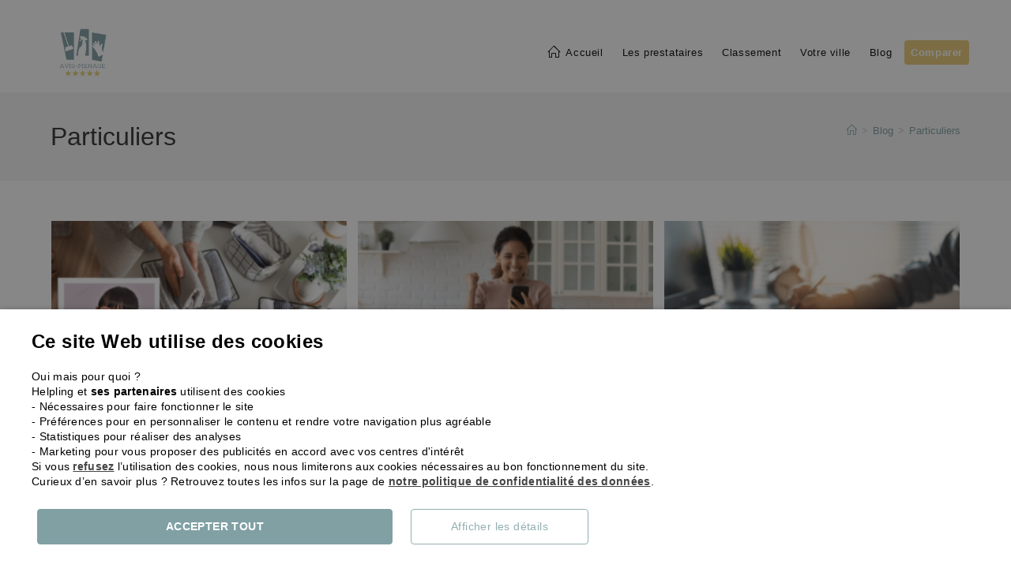

--- FILE ---
content_type: text/css
request_url: https://www.avis-menage.fr/wp-content/uploads/elementor/css/post-276.css?ver=1763714192
body_size: 551
content:
.elementor-kit-276{--e-global-color-primary:#6EC1E4;--e-global-color-secondary:#54595F;--e-global-color-text:#7A7A7A;--e-global-color-accent:#61CE70;--e-global-typography-primary-font-family:"Open Sans Local";--e-global-typography-primary-font-weight:600;--e-global-typography-secondary-font-family:"Roboto Local";--e-global-typography-secondary-font-weight:400;--e-global-typography-text-font-family:"Open Sans Local";--e-global-typography-text-font-weight:400;--e-global-typography-accent-font-family:"Roboto Local";--e-global-typography-accent-font-weight:500;}.elementor-kit-276 e-page-transition{background-color:#FFBC7D;}.elementor-kit-276 button,.elementor-kit-276 input[type="button"],.elementor-kit-276 input[type="submit"],.elementor-kit-276 .elementor-button{text-shadow:0px 0px 10px rgba(0,0,0,0.3);}.elementor-section.elementor-section-boxed > .elementor-container{max-width:1140px;}.e-con{--container-max-width:1140px;}.elementor-widget:not(:last-child){margin-block-end:20px;}.elementor-element{--widgets-spacing:20px 20px;--widgets-spacing-row:20px;--widgets-spacing-column:20px;}{}h1.entry-title{display:var(--page-title-display);}@media(max-width:1024px){.elementor-section.elementor-section-boxed > .elementor-container{max-width:1024px;}.e-con{--container-max-width:1024px;}}@media(max-width:767px){.elementor-section.elementor-section-boxed > .elementor-container{max-width:767px;}.e-con{--container-max-width:767px;}}/* Start Custom Fonts CSS */@font-face {
	font-family: 'Open Sans Local';
	font-style: normal;
	font-weight: 300;
	font-display: auto;
	src: url('https://www.avis-menage.fr/wp-content/uploads/2022/07/OpenSans-Light.ttf') format('truetype');
}
@font-face {
	font-family: 'Open Sans Local';
	font-style: italic;
	font-weight: 300;
	font-display: auto;
	src: url('https://www.avis-menage.fr/wp-content/uploads/2022/07/OpenSans-LightItalic.ttf') format('truetype');
}
@font-face {
	font-family: 'Open Sans Local';
	font-style: normal;
	font-weight: 400;
	font-display: auto;
	src: url('https://www.avis-menage.fr/wp-content/uploads/2022/07/OpenSans-Regular.ttf') format('truetype');
}
@font-face {
	font-family: 'Open Sans Local';
	font-style: italic;
	font-weight: 400;
	font-display: auto;
	src: url('https://www.avis-menage.fr/wp-content/uploads/2022/07/OpenSans-Italic.ttf') format('truetype');
}
@font-face {
	font-family: 'Open Sans Local';
	font-style: normal;
	font-weight: 500;
	font-display: auto;
	src: url('https://www.avis-menage.fr/wp-content/uploads/2022/07/OpenSans-Medium.ttf') format('truetype');
}
@font-face {
	font-family: 'Open Sans Local';
	font-style: italic;
	font-weight: 500;
	font-display: auto;
	src: url('https://www.avis-menage.fr/wp-content/uploads/2022/07/OpenSans-MediumItalic.ttf') format('truetype');
}
@font-face {
	font-family: 'Open Sans Local';
	font-style: normal;
	font-weight: 600;
	font-display: auto;
	src: url('https://www.avis-menage.fr/wp-content/uploads/2022/07/OpenSans-SemiBold.ttf') format('truetype');
}
@font-face {
	font-family: 'Open Sans Local';
	font-style: italic;
	font-weight: 600;
	font-display: auto;
	src: url('https://www.avis-menage.fr/wp-content/uploads/2022/07/OpenSans-SemiBoldItalic.ttf') format('truetype');
}
@font-face {
	font-family: 'Open Sans Local';
	font-style: normal;
	font-weight: 700;
	font-display: auto;
	src: url('https://www.avis-menage.fr/wp-content/uploads/2022/07/OpenSans-Bold.ttf') format('truetype');
}
@font-face {
	font-family: 'Open Sans Local';
	font-style: italic;
	font-weight: 700;
	font-display: auto;
	src: url('https://www.avis-menage.fr/wp-content/uploads/2022/07/OpenSans-BoldItalic.ttf') format('truetype');
}
@font-face {
	font-family: 'Open Sans Local';
	font-style: normal;
	font-weight: 800;
	font-display: auto;
	src: url('https://www.avis-menage.fr/wp-content/uploads/2022/07/OpenSans-ExtraBold.ttf') format('truetype');
}
@font-face {
	font-family: 'Open Sans Local';
	font-style: italic;
	font-weight: 800;
	font-display: auto;
	src: url('https://www.avis-menage.fr/wp-content/uploads/2022/07/OpenSans-ExtraBoldItalic.ttf') format('truetype');
}
/* End Custom Fonts CSS */
/* Start Custom Fonts CSS */@font-face {
	font-family: 'Roboto Local';
	font-style: normal;
	font-weight: 100;
	font-display: auto;
	src: url('https://www.avis-menage.fr/wp-content/uploads/2022/11/Roboto-Thin.ttf') format('truetype');
}
@font-face {
	font-family: 'Roboto Local';
	font-style: italic;
	font-weight: 100;
	font-display: auto;
	src: url('https://www.avis-menage.fr/wp-content/uploads/2022/11/Roboto-ThinItalic.ttf') format('truetype');
}
@font-face {
	font-family: 'Roboto Local';
	font-style: normal;
	font-weight: 300;
	font-display: auto;
	src: url('https://www.avis-menage.fr/wp-content/uploads/2022/11/Roboto-Light.ttf') format('truetype');
}
@font-face {
	font-family: 'Roboto Local';
	font-style: italic;
	font-weight: 300;
	font-display: auto;
	src: url('https://www.avis-menage.fr/wp-content/uploads/2022/11/Roboto-LightItalic.ttf') format('truetype');
}
@font-face {
	font-family: 'Roboto Local';
	font-style: normal;
	font-weight: 400;
	font-display: auto;
	src: url('https://www.avis-menage.fr/wp-content/uploads/2022/11/Roboto-Regular.ttf') format('truetype');
}
@font-face {
	font-family: 'Roboto Local';
	font-style: italic;
	font-weight: 400;
	font-display: auto;
	src: url('https://www.avis-menage.fr/wp-content/uploads/2022/11/Roboto-Italic.ttf') format('truetype');
}
@font-face {
	font-family: 'Roboto Local';
	font-style: normal;
	font-weight: 500;
	font-display: auto;
	src: url('https://www.avis-menage.fr/wp-content/uploads/2022/11/Roboto-Medium.ttf') format('truetype');
}
@font-face {
	font-family: 'Roboto Local';
	font-style: italic;
	font-weight: 500;
	font-display: auto;
	src: url('https://www.avis-menage.fr/wp-content/uploads/2022/11/Roboto-MediumItalic.ttf') format('truetype');
}
@font-face {
	font-family: 'Roboto Local';
	font-style: normal;
	font-weight: 700;
	font-display: auto;
	src: url('https://www.avis-menage.fr/wp-content/uploads/2022/11/Roboto-Bold.ttf') format('truetype');
}
@font-face {
	font-family: 'Roboto Local';
	font-style: italic;
	font-weight: 700;
	font-display: auto;
	src: url('https://www.avis-menage.fr/wp-content/uploads/2022/11/Roboto-BoldItalic.ttf') format('truetype');
}
@font-face {
	font-family: 'Roboto Local';
	font-style: normal;
	font-weight: 900;
	font-display: auto;
	src: url('https://www.avis-menage.fr/wp-content/uploads/2022/11/Roboto-Black.ttf') format('truetype');
}
@font-face {
	font-family: 'Roboto Local';
	font-style: italic;
	font-weight: 900;
	font-display: auto;
	src: url('https://www.avis-menage.fr/wp-content/uploads/2022/11/Roboto-BlackItalic.ttf') format('truetype');
}
/* End Custom Fonts CSS */

--- FILE ---
content_type: text/css
request_url: https://www.avis-menage.fr/wp-content/uploads/elementor/css/post-258.css?ver=1763714193
body_size: 1141
content:
.elementor-258 .elementor-element.elementor-element-f45fe76:not(.elementor-motion-effects-element-type-background), .elementor-258 .elementor-element.elementor-element-f45fe76 > .elementor-motion-effects-container > .elementor-motion-effects-layer{background-color:#80A0A4;}.elementor-258 .elementor-element.elementor-element-f45fe76{transition:background 0.3s, border 0.3s, border-radius 0.3s, box-shadow 0.3s;margin-top:0px;margin-bottom:0px;}.elementor-258 .elementor-element.elementor-element-f45fe76 > .elementor-background-overlay{transition:background 0.3s, border-radius 0.3s, opacity 0.3s;}.elementor-258 .elementor-element.elementor-element-5a282b7 > .elementor-element-populated{margin:10px 0px 0px 0px;--e-column-margin-right:0px;--e-column-margin-left:0px;}.elementor-258 .elementor-element.elementor-element-1be2b3d{text-align:left;}.elementor-258 .elementor-element.elementor-element-1be2b3d .elementor-heading-title{font-family:"Open Sans", Sans-serif;color:#FFFFFF;}.elementor-258 .elementor-element.elementor-element-f3fc22f > .elementor-widget-container{margin:0px 0px -20px 0px;}.elementor-258 .elementor-element.elementor-element-f3fc22f .elementor-image-box-wrapper{text-align:left;}.elementor-258 .elementor-element.elementor-element-f3fc22f.elementor-position-right .elementor-image-box-img{margin-left:15px;}.elementor-258 .elementor-element.elementor-element-f3fc22f.elementor-position-left .elementor-image-box-img{margin-right:15px;}.elementor-258 .elementor-element.elementor-element-f3fc22f.elementor-position-top .elementor-image-box-img{margin-bottom:15px;}.elementor-258 .elementor-element.elementor-element-f3fc22f .elementor-image-box-wrapper .elementor-image-box-img{width:30%;}.elementor-258 .elementor-element.elementor-element-f3fc22f .elementor-image-box-img img{opacity:1;transition-duration:0.3s;}.elementor-258 .elementor-element.elementor-element-f3fc22f .elementor-image-box-title{font-family:"Open Sans", Sans-serif;color:#FFFFFF;}.elementor-258 .elementor-element.elementor-element-377053f{text-align:start;}.elementor-258 .elementor-element.elementor-element-504fd0d > .elementor-widget-container{margin:0px 0px -20px 0px;}.elementor-258 .elementor-element.elementor-element-504fd0d .elementor-image-box-wrapper{text-align:left;}.elementor-258 .elementor-element.elementor-element-504fd0d.elementor-position-right .elementor-image-box-img{margin-left:15px;}.elementor-258 .elementor-element.elementor-element-504fd0d.elementor-position-left .elementor-image-box-img{margin-right:15px;}.elementor-258 .elementor-element.elementor-element-504fd0d.elementor-position-top .elementor-image-box-img{margin-bottom:15px;}.elementor-258 .elementor-element.elementor-element-504fd0d .elementor-image-box-wrapper .elementor-image-box-img{width:30%;}.elementor-258 .elementor-element.elementor-element-504fd0d .elementor-image-box-img img{opacity:1;transition-duration:0.3s;}.elementor-258 .elementor-element.elementor-element-504fd0d .elementor-image-box-title{font-family:"Open Sans", Sans-serif;color:#FFFFFF;}.elementor-258 .elementor-element.elementor-element-18df77b > .elementor-widget-container{margin:0px 0px -20px 0px;}.elementor-258 .elementor-element.elementor-element-18df77b .elementor-image-box-wrapper{text-align:left;}.elementor-258 .elementor-element.elementor-element-18df77b.elementor-position-right .elementor-image-box-img{margin-left:15px;}.elementor-258 .elementor-element.elementor-element-18df77b.elementor-position-left .elementor-image-box-img{margin-right:15px;}.elementor-258 .elementor-element.elementor-element-18df77b.elementor-position-top .elementor-image-box-img{margin-bottom:15px;}.elementor-258 .elementor-element.elementor-element-18df77b .elementor-image-box-wrapper .elementor-image-box-img{width:30%;}.elementor-258 .elementor-element.elementor-element-18df77b .elementor-image-box-img img{opacity:1;transition-duration:0.3s;}.elementor-258 .elementor-element.elementor-element-18df77b .elementor-image-box-title{font-family:"Open Sans", Sans-serif;color:#FFFFFF;}.elementor-258 .elementor-element.elementor-element-db055f8 > .elementor-element-populated{margin:10px 0px 0px 0px;--e-column-margin-right:0px;--e-column-margin-left:0px;}.elementor-258 .elementor-element.elementor-element-941e64d{text-align:left;}.elementor-258 .elementor-element.elementor-element-941e64d .elementor-heading-title{font-family:"Open Sans", Sans-serif;color:#FFFFFF;}.elementor-258 .elementor-element.elementor-element-230360d > .elementor-widget-container{margin:0px 0px -20px 0px;}.elementor-258 .elementor-element.elementor-element-230360d .elementor-image-box-wrapper{text-align:left;}.elementor-258 .elementor-element.elementor-element-230360d.elementor-position-right .elementor-image-box-img{margin-left:15px;}.elementor-258 .elementor-element.elementor-element-230360d.elementor-position-left .elementor-image-box-img{margin-right:15px;}.elementor-258 .elementor-element.elementor-element-230360d.elementor-position-top .elementor-image-box-img{margin-bottom:15px;}.elementor-258 .elementor-element.elementor-element-230360d .elementor-image-box-wrapper .elementor-image-box-img{width:30%;}.elementor-258 .elementor-element.elementor-element-230360d .elementor-image-box-img img{opacity:1;transition-duration:0.3s;}.elementor-258 .elementor-element.elementor-element-230360d .elementor-image-box-title{font-family:"Open Sans", Sans-serif;color:#FFFFFF;}.elementor-258 .elementor-element.elementor-element-14db4cc > .elementor-widget-container{margin:0px 0px -20px 0px;}.elementor-258 .elementor-element.elementor-element-14db4cc .elementor-image-box-wrapper{text-align:left;}.elementor-258 .elementor-element.elementor-element-14db4cc.elementor-position-right .elementor-image-box-img{margin-left:15px;}.elementor-258 .elementor-element.elementor-element-14db4cc.elementor-position-left .elementor-image-box-img{margin-right:15px;}.elementor-258 .elementor-element.elementor-element-14db4cc.elementor-position-top .elementor-image-box-img{margin-bottom:15px;}.elementor-258 .elementor-element.elementor-element-14db4cc .elementor-image-box-wrapper .elementor-image-box-img{width:30%;}.elementor-258 .elementor-element.elementor-element-14db4cc .elementor-image-box-img img{opacity:1;transition-duration:0.3s;}.elementor-258 .elementor-element.elementor-element-14db4cc .elementor-image-box-title{font-family:"Open Sans", Sans-serif;color:#FFFFFF;}.elementor-258 .elementor-element.elementor-element-51e95fc > .elementor-widget-container{margin:0px 0px -20px 0px;}.elementor-258 .elementor-element.elementor-element-51e95fc .elementor-image-box-wrapper{text-align:left;}.elementor-258 .elementor-element.elementor-element-51e95fc.elementor-position-right .elementor-image-box-img{margin-left:15px;}.elementor-258 .elementor-element.elementor-element-51e95fc.elementor-position-left .elementor-image-box-img{margin-right:15px;}.elementor-258 .elementor-element.elementor-element-51e95fc.elementor-position-top .elementor-image-box-img{margin-bottom:15px;}.elementor-258 .elementor-element.elementor-element-51e95fc .elementor-image-box-wrapper .elementor-image-box-img{width:30%;}.elementor-258 .elementor-element.elementor-element-51e95fc .elementor-image-box-img img{opacity:1;transition-duration:0.3s;}.elementor-258 .elementor-element.elementor-element-51e95fc .elementor-image-box-title{font-family:"Open Sans", Sans-serif;color:#FFFFFF;}.elementor-258 .elementor-element.elementor-element-fdd4da4 > .elementor-element-populated{margin:10px 0px 0px 0px;--e-column-margin-right:0px;--e-column-margin-left:0px;}.elementor-258 .elementor-element.elementor-element-3ca8702{text-align:left;}.elementor-258 .elementor-element.elementor-element-3ca8702 .elementor-heading-title{font-family:"Open Sans", Sans-serif;color:#FFFFFF;}.elementor-258 .elementor-element.elementor-element-1be1b3b > .elementor-widget-container{margin:0px 0px -12px 0px;}.elementor-258 .elementor-element.elementor-element-1be1b3b .elementor-image-box-wrapper{text-align:left;}.elementor-258 .elementor-element.elementor-element-1be1b3b.elementor-position-right .elementor-image-box-img{margin-left:15px;}.elementor-258 .elementor-element.elementor-element-1be1b3b.elementor-position-left .elementor-image-box-img{margin-right:15px;}.elementor-258 .elementor-element.elementor-element-1be1b3b.elementor-position-top .elementor-image-box-img{margin-bottom:15px;}.elementor-258 .elementor-element.elementor-element-1be1b3b .elementor-image-box-wrapper .elementor-image-box-img{width:30%;}.elementor-258 .elementor-element.elementor-element-1be1b3b .elementor-image-box-img img{opacity:1;transition-duration:0.3s;}.elementor-258 .elementor-element.elementor-element-1be1b3b .elementor-image-box-title{font-family:"Open Sans", Sans-serif;color:#FFFFFF;}.elementor-258 .elementor-element.elementor-element-55b8803 .glsr:not([data-theme]) .glsr-star{--glsr-summary-star:1.5em;}.elementor-258 .elementor-element.elementor-element-55b8803 .glsr-summary{justify-content:start;--glsr-max-w:450px;}.elementor-258 .elementor-element.elementor-element-55b8803 .glsr-summary-text{display:flex;justify-content:start;}.elementor-258 .elementor-element.elementor-element-55b8803 .glsr-summary .glsr-bar-background{--glsr-text-md:1em;}.elementor-258 .elementor-element.elementor-element-55b8803 .glsr-summary .glsr-bar{--glsr-bar-leading:1.5em;}.elementor-258 .elementor-element.elementor-element-7ee47cb > .elementor-widget-container{margin:0px 0px -12px 0px;}.elementor-258 .elementor-element.elementor-element-7ee47cb .elementor-image-box-wrapper{text-align:left;}.elementor-258 .elementor-element.elementor-element-7ee47cb.elementor-position-right .elementor-image-box-img{margin-left:15px;}.elementor-258 .elementor-element.elementor-element-7ee47cb.elementor-position-left .elementor-image-box-img{margin-right:15px;}.elementor-258 .elementor-element.elementor-element-7ee47cb.elementor-position-top .elementor-image-box-img{margin-bottom:15px;}.elementor-258 .elementor-element.elementor-element-7ee47cb .elementor-image-box-wrapper .elementor-image-box-img{width:30%;}.elementor-258 .elementor-element.elementor-element-7ee47cb .elementor-image-box-img img{opacity:1;transition-duration:0.3s;}.elementor-258 .elementor-element.elementor-element-7ee47cb .elementor-image-box-title{font-family:"Open Sans", Sans-serif;color:#FFFFFF;}.elementor-258 .elementor-element.elementor-element-e621bd1 .glsr:not([data-theme]) .glsr-star{--glsr-summary-star:1.5em;}.elementor-258 .elementor-element.elementor-element-e621bd1 .glsr-summary{justify-content:start;--glsr-max-w:450px;}.elementor-258 .elementor-element.elementor-element-e621bd1 .glsr-summary-text{display:flex;justify-content:start;}.elementor-258 .elementor-element.elementor-element-e621bd1 .glsr-summary .glsr-bar-background{--glsr-text-md:1em;}.elementor-258 .elementor-element.elementor-element-e621bd1 .glsr-summary .glsr-bar{--glsr-bar-leading:1.5em;}.elementor-258 .elementor-element.elementor-element-f63bc12 > .elementor-widget-container{margin:0px 0px -12px 0px;}.elementor-258 .elementor-element.elementor-element-f63bc12 .elementor-image-box-wrapper{text-align:left;}.elementor-258 .elementor-element.elementor-element-f63bc12.elementor-position-right .elementor-image-box-img{margin-left:15px;}.elementor-258 .elementor-element.elementor-element-f63bc12.elementor-position-left .elementor-image-box-img{margin-right:15px;}.elementor-258 .elementor-element.elementor-element-f63bc12.elementor-position-top .elementor-image-box-img{margin-bottom:15px;}.elementor-258 .elementor-element.elementor-element-f63bc12 .elementor-image-box-wrapper .elementor-image-box-img{width:30%;}.elementor-258 .elementor-element.elementor-element-f63bc12 .elementor-image-box-img img{opacity:1;transition-duration:0.3s;}.elementor-258 .elementor-element.elementor-element-f63bc12 .elementor-image-box-title{font-family:"Open Sans", Sans-serif;color:#FFFFFF;}.elementor-258 .elementor-element.elementor-element-d8bf156 .glsr:not([data-theme]) .glsr-star{--glsr-summary-star:1.5em;}.elementor-258 .elementor-element.elementor-element-d8bf156 .glsr-summary{justify-content:start;--glsr-max-w:450px;}.elementor-258 .elementor-element.elementor-element-d8bf156 .glsr-summary-text{display:flex;justify-content:start;}.elementor-258 .elementor-element.elementor-element-d8bf156 .glsr-summary .glsr-bar-background{--glsr-text-md:1em;}.elementor-258 .elementor-element.elementor-element-d8bf156 .glsr-summary .glsr-bar{--glsr-bar-leading:1.5em;}.elementor-258 .elementor-element.elementor-element-0eaf5d9 > .elementor-element-populated{margin:10px 0px 0px 0px;--e-column-margin-right:0px;--e-column-margin-left:0px;}.elementor-258 .elementor-element.elementor-element-7a031cc{text-align:left;}.elementor-258 .elementor-element.elementor-element-7a031cc .elementor-heading-title{font-family:"Open Sans", Sans-serif;color:#FFFFFF;}.elementor-258 .elementor-element.elementor-element-0c709cf .elementor-icon-list-icon i{color:#FFFFFF;transition:color 0.3s;}.elementor-258 .elementor-element.elementor-element-0c709cf .elementor-icon-list-icon svg{fill:#FFFFFF;transition:fill 0.3s;}.elementor-258 .elementor-element.elementor-element-0c709cf{--e-icon-list-icon-size:14px;--icon-vertical-offset:0px;}.elementor-258 .elementor-element.elementor-element-0c709cf .elementor-icon-list-text{color:#FFFFFF;transition:color 0.3s;}@media(max-width:767px){.elementor-258 .elementor-element.elementor-element-f3fc22f > .elementor-widget-container{margin:0px 0px -25px 0px;}.elementor-258 .elementor-element.elementor-element-f3fc22f .elementor-image-box-img{margin-bottom:15px;}.elementor-258 .elementor-element.elementor-element-377053f > .elementor-widget-container{margin:-15px 0px 0px 0px;}.elementor-258 .elementor-element.elementor-element-504fd0d > .elementor-widget-container{margin:0px 0px -25px 0px;}.elementor-258 .elementor-element.elementor-element-504fd0d .elementor-image-box-img{margin-bottom:15px;}.elementor-258 .elementor-element.elementor-element-1ac9d03 > .elementor-widget-container{margin:-15px 0px 0px 0px;}.elementor-258 .elementor-element.elementor-element-18df77b > .elementor-widget-container{margin:0px 0px -25px 0px;}.elementor-258 .elementor-element.elementor-element-18df77b .elementor-image-box-img{margin-bottom:15px;}.elementor-258 .elementor-element.elementor-element-b952fd2 > .elementor-widget-container{margin:-15px 0px 0px 0px;}.elementor-258 .elementor-element.elementor-element-230360d > .elementor-widget-container{margin:0px 0px -25px 0px;}.elementor-258 .elementor-element.elementor-element-230360d .elementor-image-box-img{margin-bottom:15px;}.elementor-258 .elementor-element.elementor-element-7ff3c81 > .elementor-widget-container{margin:-15px 0px 0px 0px;}.elementor-258 .elementor-element.elementor-element-14db4cc > .elementor-widget-container{margin:0px 0px -25px 0px;}.elementor-258 .elementor-element.elementor-element-14db4cc .elementor-image-box-img{margin-bottom:15px;}.elementor-258 .elementor-element.elementor-element-009ccdb > .elementor-widget-container{margin:-15px 0px 0px 0px;}.elementor-258 .elementor-element.elementor-element-51e95fc > .elementor-widget-container{margin:0px 0px -25px 0px;}.elementor-258 .elementor-element.elementor-element-51e95fc .elementor-image-box-img{margin-bottom:15px;}.elementor-258 .elementor-element.elementor-element-71d0e1d > .elementor-widget-container{margin:-15px 0px 0px 0px;}.elementor-258 .elementor-element.elementor-element-1be1b3b > .elementor-widget-container{margin:0px 0px -25px 0px;}.elementor-258 .elementor-element.elementor-element-1be1b3b .elementor-image-box-img{margin-bottom:15px;}.elementor-258 .elementor-element.elementor-element-55b8803 > .elementor-widget-container{margin:-15px 0px 0px 0px;}.elementor-258 .elementor-element.elementor-element-7ee47cb > .elementor-widget-container{margin:0px 0px -25px 0px;}.elementor-258 .elementor-element.elementor-element-7ee47cb .elementor-image-box-img{margin-bottom:15px;}.elementor-258 .elementor-element.elementor-element-e621bd1 > .elementor-widget-container{margin:-15px 0px 0px 0px;}.elementor-258 .elementor-element.elementor-element-f63bc12 > .elementor-widget-container{margin:0px 0px -25px 0px;}.elementor-258 .elementor-element.elementor-element-f63bc12 .elementor-image-box-img{margin-bottom:15px;}.elementor-258 .elementor-element.elementor-element-d8bf156 > .elementor-widget-container{margin:-15px 0px 0px 0px;}}